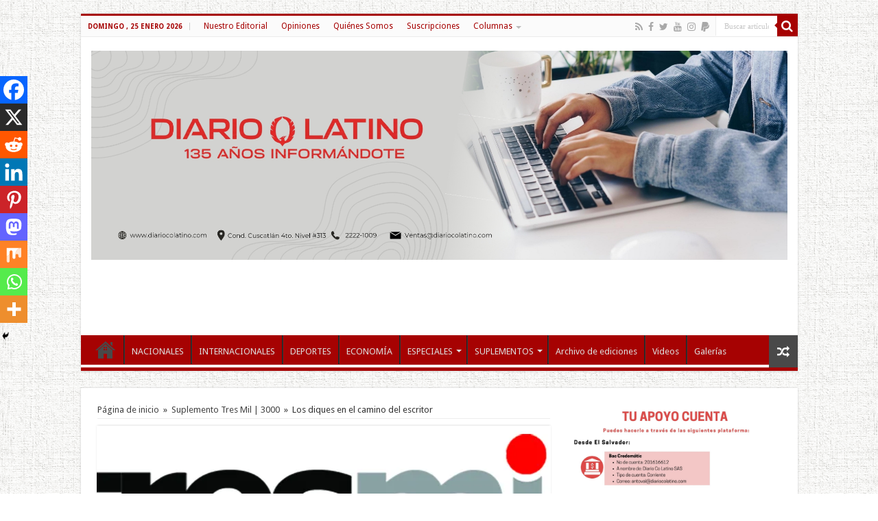

--- FILE ---
content_type: text/html; charset=utf-8
request_url: https://www.google.com/recaptcha/api2/aframe
body_size: 182
content:
<!DOCTYPE HTML><html><head><meta http-equiv="content-type" content="text/html; charset=UTF-8"></head><body><script nonce="FM04wq2iyc1MZHrO2w1f0A">/** Anti-fraud and anti-abuse applications only. See google.com/recaptcha */ try{var clients={'sodar':'https://pagead2.googlesyndication.com/pagead/sodar?'};window.addEventListener("message",function(a){try{if(a.source===window.parent){var b=JSON.parse(a.data);var c=clients[b['id']];if(c){var d=document.createElement('img');d.src=c+b['params']+'&rc='+(localStorage.getItem("rc::a")?sessionStorage.getItem("rc::b"):"");window.document.body.appendChild(d);sessionStorage.setItem("rc::e",parseInt(sessionStorage.getItem("rc::e")||0)+1);localStorage.setItem("rc::h",'1769390297642');}}}catch(b){}});window.parent.postMessage("_grecaptcha_ready", "*");}catch(b){}</script></body></html>

--- FILE ---
content_type: application/javascript; charset=utf-8
request_url: https://fundingchoicesmessages.google.com/f/AGSKWxWq7FelvA57Qxnsn6l5a8I7aixzVaELh6uRwraTvQMEVtvtgSofPFVd_NdkGp6bVkecY0ZDxnw-J590d7FNxVRhMEW3CD5o1GsyHv2ee3oEVdsnb4X8Lpkgrgifmivk7nTq2uYWqa2jae_MU5rginNNh601xiNus67sF9b3Rxl2dIc_INNAZDLqTiXi/_/getJsonAds?/admatcherclient./topads./ban300.php/advertisment_
body_size: -1289
content:
window['2be69d8f-2c29-45c9-9034-3ec06b65f896'] = true;